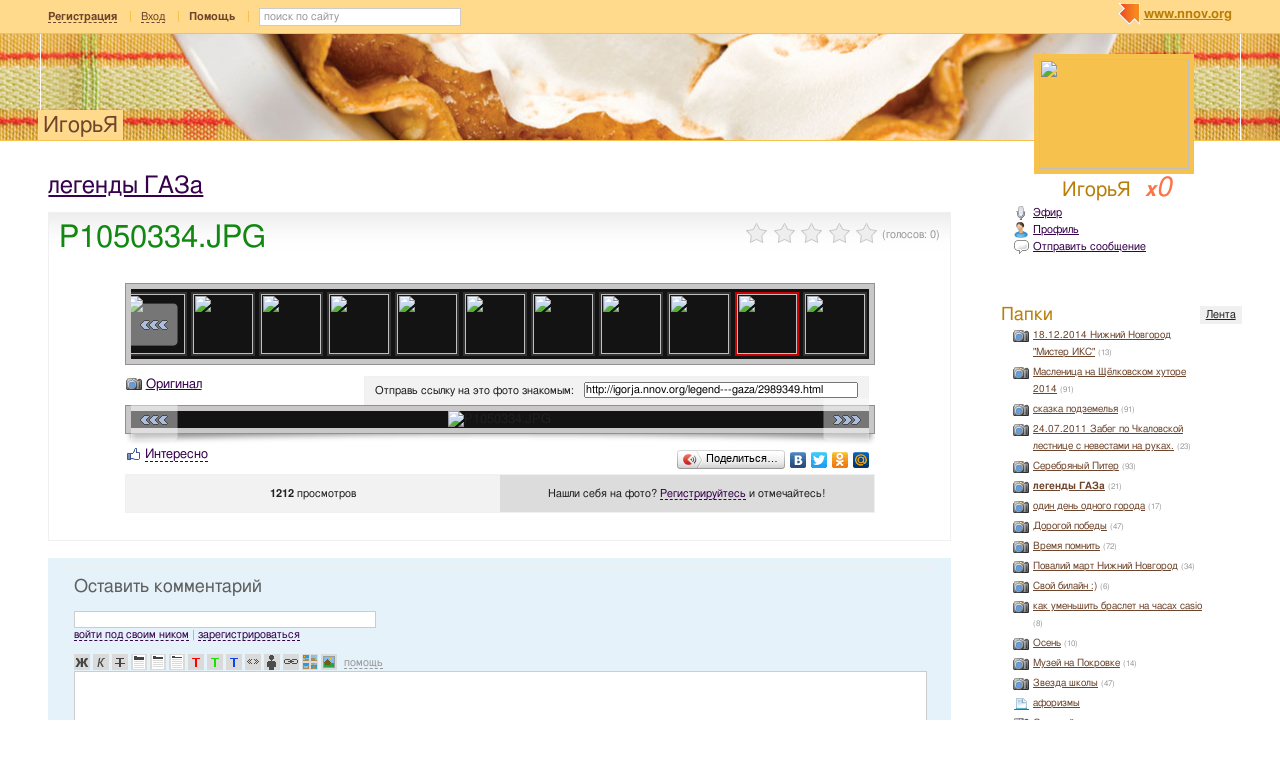

--- FILE ---
content_type: text/html; charset=utf-8
request_url: http://igorja.nnov.org/legend---gaza/2989349.html
body_size: 10575
content:
<!DOCTYPE html PUBLIC "-//W3C//DTD XHTML 1.0 Transitional//EN" "http://www.w3.org/TR/xhtml1/DTD/xhtml1-transitional.dtd">
<html xmlns="http://www.w3.org/1999/xhtml">
<head>
   <title>P1050334.JPG</title>
<meta http-equiv="Content-Type" content="text/html; charset=utf-8" />

<meta name="description" content="P1050334.JPG Нижний Новгород" /><meta name="keywords" content="Новгород, легенды, Нижний, ИгорьЯ, P1050334, ГАЗа" />
<link rel="shortcut icon" type="image/x-icon" href="http://img.nnov.org/favicon.ico"/>
<link rel="icon" type="image/x-icon" href="http://img.nnov.org/favicon.ico"/>
     	<link rel="alternate" type="application/rss+xml" title="ИгорьЯ" href="http://igorja.nnov.org/rss.php" />
	   <link rel="alternate" type="application/rss+xml" title="ИгорьЯ: легенды ГАЗа" href="http://igorja.nnov.org/legend---gaza/rss.php" />
   
 
            
            
    
  
   <script type="text/javascript" src="http://s.img.nnov.org/jquery,startup.js?1.2.7"></script>
  <link rel="stylesheet" href="http://s.img.nnov.org/skins,google,auto,food_paula_deen_thanksgiving1.css;JooStest.css;Oflife.css;Beatle,common.css;myspace,menu.css;item,photoitem.css;sections,forum.css;skins,google,auto,layout.css?3.5.8" type="text/css" media="all"/>

   
 
    <script type="text/javascript" src="http://s.img.nnov.org/adwolf.js"></script>
</head>
<body id="myspace" class="js cBody full" onclick='return {"data":{"user":{"user_id":0,"login":""}},"dispatcher":"page"}' widget="Controls_Document" data='{"userId":0,"login":""}'>
  <script type="text/javascript">

  var _gaq = _gaq || [];
  _gaq.push(['_setAccount', 'UA-30406011-5']);
  _gaq.push(['_setDomainName', '.nnov.org']);
  _gaq.push(['_setSessionCookieTimeout', 7200000]);
  _gaq.push(['_trackPageview']);
  _gaq.push(['t2._setAccount', 'UA-30406011-1']);
 _gaq.push(['t2._setDomainName','none']);
 _gaq.push(['t2._setAllowLinker',true]);
  _gaq.push(['t2._trackPageview']);

  (function() {
    var ga = document.createElement('script'); ga.type = 'text/javascript'; ga.async = true;
    ga.src = ('https:' == document.location.protocol ? 'https://ssl' : 'http://www') + '.google-analytics.com/ga.js';
    var s = document.getElementsByTagName('script')[0]; s.parentNode.insertBefore(ga, s);
  })();

</script>
<!-- Yandex.Metrika counter -->
<script type="text/javascript">
(function (d, w, c) {
    (w[c] = w[c] || []).push(function() {
        try {
            w.yaCounter17734588 = new Ya.Metrika({id:17734588, enableAll: true, webvisor:true});
        } catch(e) { }
    });
    
    var n = d.getElementsByTagName("script")[0],
        s = d.createElement("script"),
        f = function () { n.parentNode.insertBefore(s, n); };
    s.type = "text/javascript";
    s.async = true;
    s.src = (d.location.protocol == "https:" ? "https:" : "http:") + "//mc.yandex.ru/metrika/watch.js";

    if (w.opera == "[object Opera]") {
        d.addEventListener("DOMContentLoaded", f);
    } else { f(); }
})(document, window, "yandex_metrika_callbacks");
</script>
<noscript><div><img src="//mc.yandex.ru/watch/17734588" style="position:absolute; left:-9999px;" alt="" /></div></noscript>
<!-- /Yandex.Metrika counter -->

<style>
.TreasurePriz {position: fixed; width: 70px; height: 100px; top:100px; left:3%; z-index: 10000; }
</style>

                        

              <noindex>
  </noindex>
<div id="header">
	<div class="bgImg" >
						<div class="topHeader">
			<div class="nnovMenu" > <ul class="menu">
  <li class="first"> <img src="http://img.nnov.org/sp.gif" class="is icoi myspacelogonnov"/><a href="http://www.nnov.org/"><b>www.nnov.org</b></a></li>
  
 </ul></div>
			     <noindex>
  <ul id="user_panel">
       <li class="first user_panel_item"><a
  href="/common/popup.php?c=classUsers&m=main_v1&s=0&users_do=reg" class="js cPopup user_panel_item_a" target="reg" pw="600" ph="450">Регистрация</a></li>
    <li class="user_panel_item"><a
  href="/common/popup.php?c=classUsers&m=main_v1&s=0&users_do=enter" class="js cPopup user_panel_item_a" target="enter" pw="600" ph="450">Вход</a></li>
              <li class="js cToolsMenu collapsed user_panel_item" onclick="return {'data' : {'css_class' : 'collapsed'}}" requires="cToggle_Holder" >
<a href="" class="js cToggle_Switch user_panel_item_a"><strong>Помощь</strong></a>
       <ul class="user_panel_tools">
       <div class="rb5">
 <div class="co">          <li class="user_panel_tools_item_topspaser"></li>
          <li class="user_panel_tools_item">За помощью обращайтесь к<br /></li>
          <li class="user_panel_tools_item"> <img src="http://img.nnov.org/sp.gif" class="is icoi he_on"/><a href="http://jasper-foter.nnov.org/" class="js cUser" target="_top" title=""><strong>jasper-foter</strong></a> <a href="http://www.nnov.co/friends/?abonentId=24514" target="_balnk">написать</a></li>
          <li class="user_panel_tools_item"> <img src="http://img.nnov.org/sp.gif" class="is icoi he_on"/><a href="http://www.nnov.org/profile/?user_id=3835706" class="js cUser" target="_top" title=""><strong>Администрация ННОВ</strong></a> <a href="http://www.nnov.co/friends/?abonentId=3835706" target="_balnk">написать</a></li>
       <div class="c"></div></div>
</div>


       </ul>
</li>
<li class="user_panel_item"><form action="http://www.nnov.org/search/" method="GET">
 <label for="headsearch">поиск по сайту</label>
 <input id="headsearch" type="text" name="q" value="" widget="Form_Decoratelabel Search_Live" />
</form></li>  </ul>
  </noindex>
  
 
 
    
 
		</div>
		<div class="title"><a href="/">ИгорьЯ</a></div>
		<div class="logoMS" >
				<a href="/common/popup.php?c=classHTML&m=avatar&user_id=1475737" title="Кликните для увеличения" class="js cPopup" pw="740" ph="744" style="border: 0px" target="uFoto"><img src="http://preview.nnov.org/avatarcrop150x110/0/14/75/1475737.jpg"/></a>

					</div>
</div></div> <div id="main">
 <div class="grid_row">
  <div class="grid_cc">
<div class="subHeader"></div>
    <div class="folderTitle">

<div class="fr">
  </div>

<div class="folderTitleName">
<h1><a href="http://igorja.nnov.org/legend---gaza/">легенды ГАЗа</a></h1>
</div>








</div>
                

             

      <img src="http://img.nnov.org/stat/2989349" />
                  <div class="rb_var9 rb9w">
 <div class="co">     <div class="itemtitle">
   <div class="imgright">      <span class="js cItem_Rate_Holder">
<nobr><span class="js cItem_Rate is rate" Ite_Code="wwwnnovru_common.myItems.2989349" comment_form="1" onclick="return { data: { secretKey: 'QJonI/WWxdbpW41rsTolPYpq0tFinTqF15aXVILoDw2EEzH+oJ0tte1wSSqIkkLKUGZVN2E7fjUUedIwTkdenIFuAV1xsStlJGuqQcddMKytE0eG64KacxBiX2bicUucQMYrAvEXPGEMyHxfc4LMWf9u+PzZOLfax5p1JGE5FSNG7klEy0eFj9iz/yR3hSzTvvu6yugaCyppgoH0v3FyPLfmB7/mwh7V+kErdUsky/SNwlS8881tWLGW7QF5X96AJuS4rywGgIKItnn9RIJqPcY0siDY6EDtvZ5WxHJdEE7U6DH/pHqT8+NyVf0K77Cq/wbteFYkzKIxZYfzpliTEpJAWhNgEnsR5/IzgOENv8QDsBMoMmXQP5EZGmHs5cxhchcaUjWdX7q1zV8EaWWyzjqw+TsMjPmR174hWXQSzlK8MNULSCnP6oQ6YB0tqBIIJqP4c+sJDpp3QxxPXbI65A==' } }"><img src="http://img.nnov.org/img/sp.gif"/><b class="is" style="width: 0px"></b><i class="is" style="width: 0px"></i></span> <span class="notes">(голосов: <span class="js cItem_Rate_Voices">0</span>)</span></nobr>
</span></div>
   <h1 class="alt_hdr">P1050334.JPG</h1>







  </div>
  
     <a name="listPhoto" />
 <div class="js cItem_Photo_Scroll photoitem">
     <div id="panMargin" class="panMargin screen">
    <div class="panDiv inner">
     <div class="js cItem_Photo_Scroll_Holder previewHolder"><a href="http://igorja.nnov.org/legend---gaza/2989373.html#listPhoto"><img src="http://preview.nnov.org/byid60/0/2/98/93/2989373.jpg" width="60" height="60"/></a><a href="http://igorja.nnov.org/legend---gaza/2989371.html#listPhoto"><img src="http://preview.nnov.org/byid60/0/2/98/93/2989371.jpg" width="60" height="60"/></a><a href="http://igorja.nnov.org/legend---gaza/2989370.html#listPhoto"><img src="http://preview.nnov.org/byid60/0/2/98/93/2989370.jpg" width="60" height="60"/></a><a href="http://igorja.nnov.org/legend---gaza/2989369.html#listPhoto"><img src="http://preview.nnov.org/byid60/0/2/98/93/2989369.jpg" width="60" height="60"/></a><a href="http://igorja.nnov.org/legend---gaza/2989368.html#listPhoto"><img src="http://preview.nnov.org/byid60/0/2/98/93/2989368.jpg" width="60" height="60"/></a><a href="http://igorja.nnov.org/legend---gaza/2989367.html#listPhoto"><img src="http://preview.nnov.org/byid60/0/2/98/93/2989367.jpg" width="60" height="60"/></a><a href="http://igorja.nnov.org/legend---gaza/2989366.html#listPhoto"><img src="http://preview.nnov.org/byid60/0/2/98/93/2989366.jpg" width="60" height="60"/></a><a href="http://igorja.nnov.org/legend---gaza/2989365.html#listPhoto"><img src="http://preview.nnov.org/byid60/0/2/98/93/2989365.jpg" width="60" height="60"/></a><a href="http://igorja.nnov.org/legend---gaza/2989364.html#listPhoto"><img src="http://preview.nnov.org/byid60/0/2/98/93/2989364.jpg" width="60" height="60"/></a><a href="http://igorja.nnov.org/legend---gaza/2989363.html#listPhoto"><img src="http://preview.nnov.org/byid60/0/2/98/93/2989363.jpg" width="60" height="60"/></a><a href="http://igorja.nnov.org/legend---gaza/2989362.html#listPhoto"><img src="http://preview.nnov.org/byid60/0/2/98/93/2989362.jpg" width="60" height="60"/></a><a href="http://igorja.nnov.org/legend---gaza/2989361.html#listPhoto"><img src="http://preview.nnov.org/byid60/0/2/98/93/2989361.jpg" width="60" height="60"/></a><a href="http://igorja.nnov.org/legend---gaza/2989357.html#listPhoto"><img src="http://preview.nnov.org/byid60/0/2/98/93/2989357.jpg" width="60" height="60"/></a><a href="http://igorja.nnov.org/legend---gaza/2989356.html#listPhoto"><img src="http://preview.nnov.org/byid60/0/2/98/93/2989356.jpg" width="60" height="60"/></a><a href="http://igorja.nnov.org/legend---gaza/2989355.html#listPhoto"><img src="http://preview.nnov.org/byid60/0/2/98/93/2989355.jpg" width="60" height="60"/></a><a href="http://igorja.nnov.org/legend---gaza/2989354.html#listPhoto"><img src="http://preview.nnov.org/byid60/0/2/98/93/2989354.jpg" width="60" height="60"/></a><a href="http://igorja.nnov.org/legend---gaza/2989352.html#listPhoto"><img src="http://preview.nnov.org/byid60/0/2/98/93/2989352.jpg" width="60" height="60"/></a><a href="http://igorja.nnov.org/legend---gaza/2989351.html#listPhoto"><img src="http://preview.nnov.org/byid60/0/2/98/93/2989351.jpg" width="60" height="60"/></a><a href="http://igorja.nnov.org/legend---gaza/2989350.html#listPhoto"><img src="http://preview.nnov.org/byid60/0/2/98/93/2989350.jpg" width="60" height="60"/></a><a href="http://igorja.nnov.org/legend---gaza/2989349.html#listPhoto"><img src="http://preview.nnov.org/byid60/0/2/98/93/2989349.jpg" width="60" height="60" class="act"/></a><a href="http://igorja.nnov.org/legend---gaza/2989348.html#listPhoto"><img src="http://preview.nnov.org/byid60/0/2/98/93/2989348.jpg" width="60" height="60"/></a></div>
    <div class="is arr left"><a href="#" class="js cItem_Photo_Scroll_Left">&larr;</a></div>
    <div class="is arr right"><a href="#" class="js cItem_Photo_Scroll_Right">&rarr;</a></div>
    </div>
   </div>
   


<div style="border: 1px solid white">
 <div class="utils"> <span class="icolink"><a href="http://img.nnov.org/data/uf/44/2/98/93/2989349_P1050334.JPG" class="" target="_blank"><img src="http://img.nnov.org/sp.gif" class="is icoi classmygallery"/>Оригинал</a></span></div>
 <div class="givelink">
  <div class="rb_var13 rb5" ebl="1" ebr="1">
 <div class="co">  <form>
   <label>Отправь ссылку на это фото знакомым:</label>
   <input type="text" value="http://igorja.nnov.org/legend---gaza/2989349.html" />
  </form>
  <div class="c"></div></div>
</div>


 </div>
</div>
<div class="screen"><div class="inner"><img src="http://preview.nnov.org/screen740/0/data/uf/44/2/98/93/2989349_P1050334.JPG" alt="P1050334.JPG" title="P1050334.JPG"/><div class="is arr left"><a href="http://igorja.nnov.org/legend---gaza/2989350.html#listPhoto">&laquo;</a></div><div class="is arr right"><a href="http://igorja.nnov.org/legend---gaza/2989348.html#listPhoto">&raquo;</a></div></div></div>

 <div><img src="http://img.nnov.org/interface/photoitem_bg.jpg" width="100%" height="12"/></div>
    <div>
<div class="fl">


      <div class=" controlLink" 
widget="Controls_Linker"
data="{
  uopClass : 'classMyItemPhoto', 
  uopId : 2989349,
  isLiked : 0  , userNoReg : 1}"
>
 <img src="http://img.nnov.org/sp.gif" class="is icoi likeIcon"/><a href="#" class="Add">Интересно</a>
<a href="#" class="showModalBlock" method="Drop">Вам интересно</a>
<div class="modalBlock" method="Drop">
<a href="#" class="Drop">Больше не интересно</a>
</div>
<span class="CountLikers hide" >(<a href="#" class="showCount" >0</a>)</span>
</div>
</div>
<div class="fr"><script type="text/javascript" src="//yandex.st/share/share.js" charset="utf-8"></script>
<noindex><div class="yashare-auto-init" data-yashareType="button" data-yashareQuickServices="yaru,vkontakte,facebook,twitter,odnoklassniki,moimir"></div></noindex></div>
<div class="c"></div>
</div>
 <div class="rb_var13 rb5">
 <div class="co">      <div class="figures"><div><strong>   
1212 </strong> просмотров</div></div>
  <div class="inphoto"><div>      Нашли себя на фото? <a
  href="/common/popup.php?c=classUsers&m=main_v1&s=0&users_do=reg" class="js cPopup" target="reg" pw="600" ph="450">Регистрируйтесь</a> и отмечайтесь!
   </div></div>
 <div class="c"></div></div>
</div>
<br />

 <div class="c"></div>
 </div>
<div class="c"></div></div>
</div>
<br />



              <a name="comments" />
<div class="rb5 cRoundBox rb_var2 rb9" etl="1" etr="1">
 <div class="co"><div class="fr"></div>
<h3>Оставить комментарий</h3>
						<noindex>
		
	

	
	

	
	 <div class="js cForms_PopupSubmitter" requires="cPopup" href="/common/popup.php?c=DNK_Forum_Thread_Block&m=classMyItemComment&fta=reply&unid=classMyItemPhoto.2989349" pw="700" ph="700" target="enter">
		<form enctype="multipart/form-data" method="post" name="postform" class="js cForms_Container common_form">
	  
	  <input type="hidden" name="kod" value="код" />

	  

	  

	  		
	    <input type="text" maxlength="20" name="login" value="" class="js cForms_Text txtfld"/> 
	      <div class="notes">
                <a href="/common/popup.php?c=classUsers&m=main_v1&s=0&users_do=enter" class="js cPopup" target="userEnter" pw="500" ph="400">войти под своим ником</a>
	        | <a href="/common/popup.php?c=classUsers&m=main_v1&s=0&users_do=reg" class="js cPopup" target="userReg" pw="500" ph="400">зарегистрироваться</a>
		<br /><br />
	      </div>
            
	  
	
	
	  
	      <div class="js cForms_TextEditor">
    <div id="butns">
     <a href="#" class="js cForms_TextEditor_insTag" insTag="b" tabindex="32767" title="Полужирный"><img src="http://img.nnov.org/sp.gif" class="b"/></a>
     <a href="#" class="js cForms_TextEditor_insTag" insTag="i" tabindex="32767" title="Курсив"><img src="http://img.nnov.org/sp.gif" class="i"/></a>
     <a href="#" class="js cForms_TextEditor_insTag" insTag="strike" tabindex="32767" title="Перечеркнутый"><img src="http://img.nnov.org/sp.gif" class="strike" /></a>
     <a href="#" class="js cForms_TextEditor_insTag" insTag="h1" tabindex="32767" title="Заголовок 1"><img src="http://img.nnov.org/sp.gif" class="h1"/></a>
     <a href="#" class="js cForms_TextEditor_insTag" insTag="h2" tabindex="32767" title="Заголовок 2"><img src="http://img.nnov.org/sp.gif" class="h2"/></a>
     <a href="#" class="js cForms_TextEditor_insTag" insTag="h3" tabindex="32767" title="Заголовок 3"><img src="http://img.nnov.org/sp.gif" class="h3"/></a>
     <a href="#" class="js cForms_TextEditor_insTag" insTag="red" tabindex="32767" title="Красный"><img src="http://img.nnov.org/sp.gif" class="red" /></a>
     <a href="#" class="js cForms_TextEditor_insTag" insTag="green" tabindex="32767" title="Зеленый"><img src="http://img.nnov.org/sp.gif" class="green" /></a>
     <a href="#" class="js cForms_TextEditor_insTag" insTag="blue" tabindex="32767" title="Синий"><img src="http://img.nnov.org/sp.gif" class="blue"/></a>
     <a href="#" class="js cForms_TextEditor_insTag" insTag="quote" tabindex="32767" title="Цитировать"><img src="http://img.nnov.org/sp.gif" class="quote"/></a>
          <a href="#" class="js cForms_TextEditor_insTag" insTag="user" tabindex="32767" title="Пользователь"><img src="http://img.nnov.org/sp.gif" class="user"/></a>

     <a href="#" class="js cForms_TextEditor_insUrl" tabindex="32767" title="Ссылка"><img src="http://img.nnov.org/sp.gif" class="url"/></a>
     <a href="#" class="js cForms_TextEditor_insPhoto" tabindex="32767" title="Фотогалерея"><img src="http://img.nnov.org/sp.gif" class="photo"/></a>
     <a href="/common/popup.php?c=classHTML&m=myupload_v2" class="js cForms_TextEditor_insUpload" requires="cPopup" pw="600" ph="500" target="myUpload" title="Загрузить файл" tabindex="32767"><img src="http://img.nnov.org/sp.gif" class="upload"/></a>
  &nbsp;<a href="/common/popup.php?c=classHTML&m=html_help" class="js cPopup notes" target="htmlHelp" pw="500" ph="400">помощь</a>
    </div>
    <div class="js cForms_TextEditor_ImageHolder" preview="byid60"></div>
<textarea
  id="PostMsg"
  name="message"
  class="js cForms_Textarea ta"
></textarea>

  </div>	  
	
	  		
	    <label>Решение задачи (прописью):</label>
	      <div class="notes">Вы не зарегистрированы, решите арифметическую задачу на картинке,<br/>введите ответ <b>прописью</b> <br />(<a href="" onclick="document.getElementById('capt').src = document.getElementById('capt').src + '?rnd=1149'; return false">обновить картинку</a>).</div>
	    
	    <dd><input type="text" name="captcha" class="js cForms_Text txtfld" tabindex="1" /><br />
	      <img src="/common/lcaptcha.php?rnd=55636" id="capt"/>
	    </dd>
	  <div style="text-align: center;"> <input type="submit" class="btn" value="Отправить" /></div>
	    <input type="hidden" name="Update" value="1" />

	</form></div>
</noindex><div class="c"></div></div>
</div>
<br />

  </div>
  <div class="grid_r">
    

   <div class="myspace_owner">
         <div class="titleOwner">ИгорьЯ <a class="reting" href="http://www.nnov.org/user/rating/?cPart=1#ratingPlace">
<i>x</i>0</a>

</div>
   <ul>
    <li> <div class="icolink"><a href="/?Do=airLenta" class=""><img src="http://img.nnov.org/sp.gif" class="is icoi airItemMenu"/>Эфир</a></div></li>
    <li> <div class="icolink"><a href="/?Do=Portret" class=""><img src="http://img.nnov.org/sp.gif" class="is icoi he_on"/>Профиль</a></div></li>
         <li>  <a href="http://nnov.co/message/?abonentId=1475737" title="Отправить сообщение" target="_blank" class="icolink"  rel="nofollow" > <img src="http://img.nnov.org/sp.gif" class="is icoi thumb_comment"/>Отправить сообщение</a>
</li>
       </ul>
<br/>

      </div>

        
 

<br/>
  
<div class="banner" style=""><noindex rel='nofollow'><!-- Yandex.RTB R-A-178876-3 --><div id="yandex_rtb_R-A-178876-3"></div><script type="text/javascript">    (function(w, d, n, s, t) {        w[n] = w[n] || [];        w[n].push(function() {            Ya.Context.AdvManager.render({                blockId: "R-A-178876-3",                renderTo: "yandex_rtb_R-A-178876-3",                async: true            });        });        t = d.getElementsByTagName("script")[0];        s = d.createElement("script");        s.type = "text/javascript";        s.src = "//an.yandex.ru/system/context.js";        s.async = true;        t.parentNode.insertBefore(s, t);    })(this, this.document, "yandexContextAsyncCallbacks");</script></noindex></div><br/>



 
  <div class="myspace_menu">
  <div class="imgright"><a href="/?Do=MyLenta">Лента</a></div>
  <h2>Папки</h2>
     <ul class="">
                          <li>
           <div class="icolink"><a href="/18-12-2014-nizhniy-novgorod--mister-iks/" class=""><img src="http://img.nnov.org/sp.gif" class="is icoi classmygallery"/>18.12.2014 Нижний Новгород "Мистер ИКС"</a> <span class="count">(13)</span></div>    </li>
                             <li>
           <div class="icolink"><a href="/maslenitsa-na-shelkovskom-hutore-2014/" class=""><img src="http://img.nnov.org/sp.gif" class="is icoi classmygallery"/>Масленица на Щёлковском хуторе 2014</a> <span class="count">(91)</span></div>    </li>
                             <li>
           <div class="icolink"><a href="/skazka-podzemelya/" class=""><img src="http://img.nnov.org/sp.gif" class="is icoi classmygallery"/>сказка подземелья</a> <span class="count">(91)</span></div>    </li>
                             <li>
           <div class="icolink"><a href="/24-07-2011-zabeg-po-chkalovskoy-lestnitse-s-nevest/" class=""><img src="http://img.nnov.org/sp.gif" class="is icoi classmygallery"/>24.07.2011 Забег по Чкаловской лестнице с невестами на руках.</a> <span class="count">(23)</span></div>    </li>
                             <li>
           <div class="icolink"><a href="/serebryan--y-piter/" class=""><img src="http://img.nnov.org/sp.gif" class="is icoi classmygallery"/>Серебряный Питер</a> <span class="count">(93)</span></div>    </li>
                             <li>
           <div class="icolink"><a href="/legend---gaza/" class=""><img src="http://img.nnov.org/sp.gif" class="is icoi classmygallery"/><strong>легенды ГАЗа</strong></a> <span class="count">(21)</span></div>    </li>
                             <li>
           <div class="icolink"><a href="/odin-den-odnogo-goroda/" class=""><img src="http://img.nnov.org/sp.gif" class="is icoi classmygallery"/>один день одного города</a> <span class="count">(17)</span></div>    </li>
                             <li>
           <div class="icolink"><a href="/dorogoy-pobed/" class=""><img src="http://img.nnov.org/sp.gif" class="is icoi classmygallery"/>Дорогой победы</a> <span class="count">(47)</span></div>    </li>
                             <li>
           <div class="icolink"><a href="/vremya-pomnit/" class=""><img src="http://img.nnov.org/sp.gif" class="is icoi classmygallery"/>Время помнить</a> <span class="count">(72)</span></div>    </li>
                             <li>
           <div class="icolink"><a href="/povaliy-mart-nizhniy-novgorod/" class=""><img src="http://img.nnov.org/sp.gif" class="is icoi classmygallery"/>Повалий март Нижний Новгород</a> <span class="count">(34)</span></div>    </li>
                             <li>
           <div class="icolink"><a href="/svoj-bilajn/" class=""><img src="http://img.nnov.org/sp.gif" class="is icoi classmygallery"/>Свой билайн :)</a> <span class="count">(6)</span></div>    </li>
                             <li>
           <div class="icolink"><a href="/kak-umenshit-braslet-na-chasax-casio/" class=""><img src="http://img.nnov.org/sp.gif" class="is icoi classmygallery"/>как уменьшить браслет на часах casio</a> <span class="count">(8)</span></div>    </li>
                             <li>
           <div class="icolink"><a href="/osen/" class=""><img src="http://img.nnov.org/sp.gif" class="is icoi classmygallery"/>Осень</a> <span class="count">(10)</span></div>    </li>
                             <li>
           <div class="icolink"><a href="/muzej-na-pokrovke/" class=""><img src="http://img.nnov.org/sp.gif" class="is icoi classmygallery"/>Музей на Покровке</a> <span class="count">(14)</span></div>    </li>
                             <li>
           <div class="icolink"><a href="/zvezda-shkoly/" class=""><img src="http://img.nnov.org/sp.gif" class="is icoi classmygallery"/>Звезда школы</a> <span class="count">(47)</span></div>    </li>
                             <li>
           <div class="icolink"><a href="/aforizmy/" class=""><img src="http://img.nnov.org/sp.gif" class="is icoi classmyblog"/>афоризмы</a></div>    </li>
                             <li>
           <div class="icolink"><a href="/orlinyj-vzor/" class=""><img src="http://img.nnov.org/sp.gif" class="is icoi classmygallery"/>Орлиный взор</a> <span class="count">(9)</span></div>    </li>
                             <li>
           <div class="icolink"><a href="/manekeny/" class=""><img src="http://img.nnov.org/sp.gif" class="is icoi classmygallery"/>Манекены</a> <span class="count">(8)</span></div>    </li>
                             <li>
           <div class="icolink"><a href="/zhara/" class=""><img src="http://img.nnov.org/sp.gif" class="is icoi classmygallery"/>Жара</a> <span class="count">(6)</span></div>    </li>
                             <li>
           <div class="icolink"><a href="/53-j-sezon-letnix-obschedostupnyx-kontsertov/" class=""><img src="http://img.nnov.org/sp.gif" class="is icoi classmygallery"/>53-й СЕЗОН ЛЕТНИХ ОБЩЕДОСТУПНЫХ КОНЦЕРТОВ! </a> <span class="count">(8)</span></div>    </li>
                             <li>
           <div class="icolink"><a href="/krejzi-park---prazdnik-morozhenogo/" class=""><img src="http://img.nnov.org/sp.gif" class="is icoi classmygallery"/>крейзи парк - праздник мороженого</a> <span class="count">(19)</span></div>    </li>
                             <li>
           <div class="icolink"><a href="/ozero-svetlojar-na-ivana-kupala/" class=""><img src="http://img.nnov.org/sp.gif" class="is icoi classmygallery"/>Озеро Светлояр на Ивана Купала</a> <span class="count">(10)</span></div>    </li>
                             <li>
           <div class="icolink"><a href="/shnurovka-botinok2/" class=""><img src="http://img.nnov.org/sp.gif" class="is icoi classmygallery"/>Шнуровка ботинок2</a> <span class="count">(25)</span></div>    </li>
                             <li>
           <div class="icolink"><a href="/shnurovka-botinok-1/" class=""><img src="http://img.nnov.org/sp.gif" class="is icoi classmygallery"/>Шнуровка ботинок 1</a> <span class="count">(27)</span></div>    </li>
                             <li>
           <div class="icolink"><a href="/tsvety/" class=""><img src="http://img.nnov.org/sp.gif" class="is icoi classmygallery"/>Цветы</a> <span class="count">(30)</span></div>    </li>
                             <li>
           <div class="icolink"><a href="/nash-nizhnij/" class=""><img src="http://img.nnov.org/sp.gif" class="is icoi classmygallery"/>Наш Нижний</a> <span class="count">(21)</span></div>    </li>
                             <li>
           <div class="icolink"><a href="/raskopki-v-kremle/" class=""><img src="http://img.nnov.org/sp.gif" class="is icoi classmygallery"/>Раскопки в кремле</a> <span class="count">(12)</span></div>    </li>
                             <li>
           <div class="icolink"><a href="/russkie-vitjazi-na-schelkovskom-xutore/" class=""><img src="http://img.nnov.org/sp.gif" class="is icoi classmygallery"/>Русские витязи на Щелковском хуторе</a> <span class="count">(191)</span></div>    </li>
                             <li>
           <div class="icolink"><a href="/zelenye-svjatki/" class=""><img src="http://img.nnov.org/sp.gif" class="is icoi classmygallery"/>Зелёные святки</a> <span class="count">(55)</span></div>    </li>
                             <li>
           <div class="icolink"><a href="/den-pobeditelej/" class=""><img src="http://img.nnov.org/sp.gif" class="is icoi classmygallery"/>Наша Победа!!!</a> <span class="count">(15)</span></div>    </li>
       </ul>
   </div>

 



<div style="padding-bottom: 10px"></div>



 
  <div class="myspace_menu">
  <div class="imgright"><a href="/?Do=FriendsLenta">Лента друзей</a></div>
  <h2><a href="/?Do=Friends">Друзья</a></h2>


    <hr />
    <strong> <img src="http://img.nnov.org/sp.gif" class="is icoi plus"/><a href="http://www.nnov.org/myspaces/search/">Найти друзей</a></strong>
  </div>



<style>
.tag-cloud {padding-bottom: 1em;}
.tag-cloud h3 {margin-bottom: 0.3em;}
.tag-cloud a {padding-right: 10px;}
.tag-cloud .tag-edit-link {padding: 5px 0;}
.tag-cloud .tag-edit-link a {padding: 0;}
</style>


</div>        </div>
 </div>
</div>
<div id="footer">
 <div  class="inner"><div class="fr" >
<noindex>
<!-- Yandex.RTB -->
<script>window.yaContextCb=window.yaContextCb||[]</script>
<script src="https://yandex.ru/ads/system/context.js" async></script>

<!-- Yandex.RTB R-A-178876-6 -->
<script>
window.yaContextCb.push(()=>{
	Ya.Context.AdvManager.render({
		"blockId": "R-A-178876-6",
		"type": "fullscreen",
		"platform": "touch"
	})
})
</script>
</noindex>

<noindex>
<style>
/*
.liNnov {display: inline;}
.liNnov img {width: 0 !important;height: 0  !important; }
*/
.liNnov {position: relative;width: 1px; height: 1px; overflow: hidden;}
.liNnov a {position: absolute; left: -1000px; display: block;}
</style>

<div class="liNnov">
<!--LiveInternet counter--><script type="text/javascript"><!--
document.write("<a href='http://www.liveinternet.ru/click;nnov_org' "+
"target=_blank><img src='//counter.yadro.ru/hit;nnov_org?t14.1;r"+
escape(document.referrer)+((typeof(screen)=="undefined")?"":
";s"+screen.width+"*"+screen.height+"*"+(screen.colorDepth?
screen.colorDepth:screen.pixelDepth))+";u"+escape(document.URL)+
";"+Math.random()+
"' alt='' title='LiveInternet: показано число просмотров за 24"+
" часа, посетителей за 24 часа и за сегодня' "+
"border='0' width='88' height='31'><\/a>")
//--></script><!--/LiveInternet-->
</div>
<!--LiveInternet counter--><script type="text/javascript"><!--
document.write("<a href='http://www.liveinternet.ru/click;nnov_ru' "+
"target=_blank rel=nofollow><img src='http://counter.yadro.ru/hit;nnov_ru?t14.1;r"+
escape(document.referrer)+((typeof(screen)=="undefined")?"":
";s"+screen.width+"*"+screen.height+"*"+(screen.colorDepth?
screen.colorDepth:screen.pixelDepth))+";u"+escape(document.URL)+
";h"+escape(document.title.substring(0,80))+";"+Math.random()+
"' alt='' title='LiveInternet: показано число просмотров за 24"+
" часа, посетителей за 24 часа и за сегодня' "+
"border=0 width=88 height=31><\/a>")//--></script><!--/LiveInternet-->
<!-- tns-counter.ru -->
<script type="text/javascript">
	(function(win, doc, cb){
		(win[cb] = win[cb] || []).push(function() {
			try {
				tnsCounterNgs_ru = new TNS.TnsCounter({
				'account':'ngs_ru',
				'tmsec': 'nnov_total'
				});
			} catch(e){}
		});

		var tnsscript = doc.createElement('script');
		tnsscript.type = 'text/javascript';
		tnsscript.async = true;
		tnsscript.src = ('https:' == doc.location.protocol ? 'https:' : 'http:') + 
			'//www.tns-counter.ru/tcounter.js';
		var s = doc.getElementsByTagName('script')[0];
		s.parentNode.insertBefore(tnsscript, s);
	})(window, this.document,'tnscounter_callback');
</script>
<noscript>
	<img src="//www.tns-counter.ru/V13a****ngs_ru/ru/UTF-8/tmsec=nnov_total/" width="0" height="0" alt="" />
</noscript>
<!--/ tns-counter.ru -->



</noindex>

<noindex><script async="async" src="https://w.uptolike.com/widgets/v1/zp.js?pid=1355823" type="text/javascript"></script></noindex>

<noindex rel="nofollow"><!-- Yandex.Metrika counter --><script type="text/javascript">(function (d, w, c) { (w[c] = w[c] || []).push(function() { try { w.yaCounter29056055 = new Ya.Metrika({id:29056055, webvisor:true, clickmap:true, trackLinks:true, accurateTrackBounce:true}); } catch(e) { } }); var n = d.getElementsByTagName("script")[0], s = d.createElement("script"), f = function () { n.parentNode.insertBefore(s, n); }; s.type = "text/javascript"; s.async = true; s.src = (d.location.protocol == "https:" ? "https:" : "http:") + "//mc.yandex.ru/metrika/watch.js"; if (w.opera == "[object Opera]") { d.addEventListener("DOMContentLoaded", f, false); } else { f(); } })(document, window, "yandex_metrika_callbacks");</script><noscript><div><img src="//mc.yandex.ru/watch/29056055" style="position:absolute; left:-9999px;" alt="" /></div></noscript><!-- /Yandex.Metrika counter --></noindex>
</div>

<div class="infoBlockFooter">
Редакция - <a href="mailto:hkdkest@mail.ru">hkdkest@mail.ru</a> | <a href="http://www.nnov.org/about/">О проекте</a> | <a href="http://www.nnov.org/sitemap/">Карта сайта</a> | <a href="http://www.nnov.org/Нижний_Новгород">О Нижнем Новгороде</a> | <a href="http://nnov.nnov.org">Кор. блог</a>, 
Техподдержка: <a href="http://www.nnov.org/forum/nnov/">форум</a>, <a href="mailto:support@nnov.org">support@nnov.org</a> | <a href="http://www.nnov.org/advertizing/">Реклама</a><br />
<div class="copy">
&copy; 2001&mdash;2026 ООО &laquo;Медиа Инвест&raquo;, тел.: (831) 291-78-30<br/>
<a href="http://www.nnov.org/about/media/" >&laquo;Сайт для нижегородцев&raquo; свидетельство о регистрации СМИ Эл № ФС77-57309 от 17.03.2014 г.</a> 
<br />





<!-- Yandex.RTB R-A-178876-4 -->
<script>window.yaContextCb.push(()=>{
	Ya.Context.AdvManager.render({
		"blockId": "R-A-178876-4",
		"type": "fullscreen",
		"platform": "touch"
	})
})
</script>


<!-- Yandex.RTB R-A-178876-5 -->
<script>window.yaContextCb.push(()=>{
	Ya.Context.AdvManager.render({
		"blockId": "R-A-178876-5",
		"type": "floorAd"
	})
})
</script>




<p class="agerating">Главная колонка: 16+</p>
</div>
</div></div>
</div>
     
 
 
   
      
  
    <script type="text/javascript" src="http://s.img.nnov.org/JooS.js;Urfin.js;Beatle.js;Oflife.js;Beatle,common.js?3.5.8"></script>
  
 <script type="text/javascript">
   JooS.WindowDOM.reload = function() { window.location = "http://igorja.nnov.org/legend---gaza/2989349.html"; }
  </script>
  <!--[if IE]><script src="javascript:void(0)" onreadystatechange="JooS.Startup.onLoad_IEDefer(this)" defer></script><![endif]-->
 
 
</body></html>

--- FILE ---
content_type: application/javascript;charset=utf-8
request_url: https://w.uptolike.com/widgets/v1/version.js?cb=cb__utl_cb_share_1769102098258559
body_size: 396
content:
cb__utl_cb_share_1769102098258559('1ea92d09c43527572b24fe052f11127b');